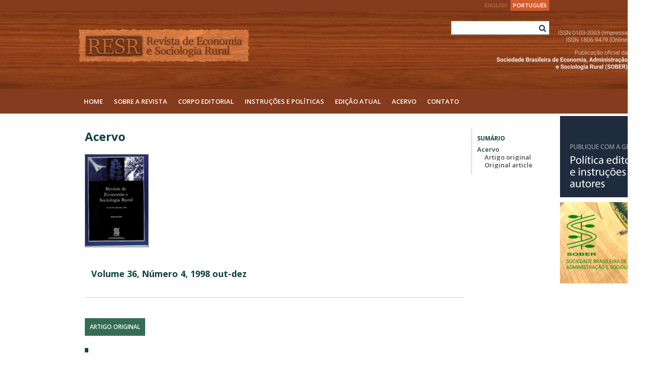

--- FILE ---
content_type: text/html
request_url: https://revistasober.org/ed/5d07f2270e8825d975f70b6c
body_size: 12671
content:

<!-- Maintenance Status for IP 18.118.25.57: Unautorized -->
<!-- green -->
<!--[if IE ]><![endif]-->
<!DOCTYPE html>
<!--[if lt IE 7 ]> <html class="no-js ie6" lang="en"> <![endif]--><!--[if IE 7 ]>	<html class="no-js ie7" lang="en"> <![endif]--><!--[if IE 8 ]>	<html class="no-js ie8" lang="en"> <![endif]--><!--[if IE 9 ]>	<html class="no-js lt-ie10" lang="en"> <![endif]--><!--[if (gte IE 9)|!(IE)]><!--> <html class="no-js" lang="en"> <!--<![endif]-->
<html xmlns="http://www.w3.org/1999/xhtml" xml:lang="pt-br" lang="pt-br">
<head>
	
	<meta http-equiv="Content-Type" content="text/html; charset=utf-8" />
	<meta http-equiv="Content-Language" content="en, pt-br" />

<!-- journal->fullname: Revista de Economia e Sociologia Rural -->
<!-- client->clientID: clt-resr -->
						<meta property="og:image" content="http://s3.amazonaws.com/host-client-assets/files/resr/logo.png">
			

	<meta property="og:title" content="Revista de Economia e Sociologia Rural - Volume 36 / Número 4">
	<meta property="og:description" content="">
	<meta property="og:url" content="http://revistasober.org/ed/5d07f2270e8825d975f70b6c">
	<meta property="og:site_name" content="Periodikos">
	<meta property="og:type" content="website">

	<meta name="language" content="en, pt-br" />
<meta name="viewport" content="width=device-width, initial-scale=1.0, maximum-scale=2.0" />
<meta name="google" content="notranslate" />
<link rel="stylesheet" type="text/css" href="https://cdnjs.cloudflare.com/ajax/libs/foundation/5.0.2/css/foundation.min.css" />
<link rel="stylesheet" type="text/css" href="/stylesheets/cubo.css" />
<link rel="stylesheet" type="text/css" href="/stylesheets/app.css?v=1769238235" />
<link rel="stylesheet" type="text/css" href="/stylesheets/scrollActions.css?v=1769238235" />
<link rel="stylesheet" type="text/css" href="/stylesheets/print.css" media="print" />
<link rel="stylesheet" type="text/css" href="/stylesheets/theme-default.css" />
<link rel="stylesheet" type="text/css" href="https://fonts.googleapis.com/css?family=Open+Sans:400,400italic,600,600italic|Lato:400,900italic,900,700,400italic,700italic,300,300italic|Noto+Serif:700" />
<link rel="stylesheet" type="text/css" href="/javascripts/slick/slick/slick.css" />
<link rel="stylesheet" type="text/css" href="/javascripts/slick/slick/slick-theme.css" />
<script type="text/javascript" src="/assets/6535272a/jquery.min.js"></script>
<script type="text/javascript" src="https://use.fontawesome.com/db230f3d34.js"></script>
<script type="text/javascript" src="https://cdnjs.cloudflare.com/ajax/libs/modernizr/2.8.3/modernizr.min.js"></script>
<title>Revista de Economia e Sociologia Rural - Volume 36 / Número 4</title>

	<link rel="icon" href="/images/favicon.ico?v=1" type="image/x-icon">
	<link rel="shortcut icon" href="/images/favicon.ico?v=1" type="image/x-icon">

			<!--[if (lt IE 9) & (!IEMobile)]><script>document.createElement('header');document.createElement('nav');document.createElement('section');document.createElement('article');document.createElement('aside');document.createElement('footer');</script><link rel="stylesheet" type="text/css" href="/stylesheets/ie.css" /><script src="//cdnjs.cloudflare.com/ajax/libs/html5shiv/3.6.2/html5shiv.js"></script><script src="//s3.amazonaws.com/nwapi/nwmatcher/nwmatcher-1.2.5-min.js"></script><script src="//html5base.googlecode.com/svn-history/r38/trunk/js/selectivizr-1.0.3b.js"></script><script src="//cdnjs.cloudflare.com/ajax/libs/respond.js/1.1.0/respond.min.js"></script><![endif]-->

		<!-- Client Layout optons -->
									<style type="text/css" media="screen"> .row{max-width:960px; } #navigation-header .search-area {position: absolute; right: 0; top: -150px; } #journal_navigation li:last-child{border:none; } #journal_navigation li:last-child a{margin-right: 0; } .preview-button{padding:0;}</style>
			
			
			
							<style>
					/* SITE :: MAIN LAYOUT
¨¨¨¨¨¨¨¨¨¨¨¨¨¨¨¨¨¨¨¨¨¨¨¨¨¨¨¨¨¨¨¨¨¨¨¨¨*/
body{
    background:#fff;
}

/* Language flags */
.top-bar-row {
    background: #853b1e;
}

.languagePicker {
    margin-top: 0;
}

.languagePicker form {
    margin: 0 0 0px 0;
}

.languagePicker a {
    cursor: inherit;
    background: #d25d2f !important;
    color: white !important;
    border: none !important;
}

.languagePicker a.disabled{
    cursor: pointer;
    color: #bf6736 !important;
    background: none !important;
}

.languagePicker a.disabled:hover{
    background: #b75b37 !important;
    color: #d89e87 !important;
}


/* Main header */
#journal-banner {
    height: 210px;
    background-color: #e8e9ee !important;
    box-shadow: 0 -50px #853b1e inset;
}

/* Logo */
#journalTitleBox {
    bottom: 105px;
    padding: 0;
    background: none;
}

/* Texts and Styles*/
.static-information p, .static-information ol li, .static-information ul li {
    font-size: 14px !important;
    color: #546472!important;
    line-height: 20px !important;
}

/* MENU :: TOP BAR
¨¨¨¨¨¨¨¨¨¨¨¨¨¨¨¨¨¨¨¨¨¨¨¨¨¨¨¨¨¨¨¨¨¨¨¨¨*/
#journal-links {
    margin-top: -84px;
    padding:0;
    background: none;
}

#journal-links.fixed {
    background: #1c2957;
}

#journal-links ul {
    height: 50px;
    padding:0;
    background:none;
}

#journal-links ul li {
    display: table-cell;
    height: auto;
    border-right: none;
    margin-right:1px;
}

#journal-links ul li a{
    margin: 0;
    padding: 5px 11px;
    height: auto;
    line-height: inherit;
    font-size: 13px;
    font-weight: 600;
    color: #fff !important;
    transition: all 0.1s ease;
    margin-top: 10px;
}

#journal-links ul li.active a, #journal-links ul li a:hover {
    border-bottom: none;
    background:#D25D2F;
}

/* Search field */
#navigation-header .search-area {
    border: none;
    box-shadow: none;
    margin-top: 11px;
}

#navigation-header .search-area i.fa.fa-search, #top-highlight .search-area i.fa.fa-search {
    background: none;
    color: #1c2957;
}

/*HOME :: ELEMENTS STYLE
¨¨¨¨¨¨¨¨¨¨¨¨¨¨¨¨¨¨¨¨¨¨¨¨¨¨¨¨¨¨¨¨¨¨¨¨¨*/
/* Cover :: Current Edition Area */
#journal-homeImage-area #journal-cover a {
    display: block;
    height: 152px;  
    width: 278px;   
}

/* Cover :: Custom Images */
*[xml\:lang = 'pt-br'] #journal-homeImage-area #journal-cover a{
    background:url(http://s3.amazonaws.com/host-client-assets/files/resr/cover-pt.png);
}

*[xml\:lang = 'en'] #journal-homeImage-area #journal-cover a{
    background:url(http://s3.amazonaws.com/host-client-assets/files/resr/cover-en.png);
}

*[xml\:lang = 'es'] #journal-homeImage-area #journal-cover a{
    background:url(http://s3.amazonaws.com/host-client-assets/files/resr/cover-es.png);
}

*[xml\:lang = 'pt-br'] .banner-en, *[xml\:lang = 'pt-br'] .banner-es{
    display:none;
}

*[xml\:lang = 'en'] .banner-pt, *[xml\:lang = 'en'] .banner-es{
    display:none;
}

*[xml\:lang = 'es'] .banner-pt, *[xml\:lang = 'es'] .banner-en{
    display:none;
}

/* Cover :: Hide original cover */
#journal-homeImage-area #journal-cover a img {
    display: none;
}

/* Cover :: Hide cover text links */
span.homeCover-title, span.homeCover-edition {
    display: none;
}

/* Featured Articles :: Box */
div#featuredArticles {
    background: #5c9dc7;
}

/* Featured Articles :: Title */
#featuredArticles h2 {
    font-family: 'Open Sans', sans-serif !important;
    font-size: 13px !important;
    text-transform: uppercase;
    font-weight: bold !important;
}

/* Featured Articles :: Article */
#featuredArticles .article-title {
    padding: 35px 5px;
}

/* Sponsor Images */
.sponsor-img {
    margin-right: 13px;
}

img.sponsor-img-sbfa {
    width: 90px;
    display: inline-block;
    margin-top: -60px;
    margin-bottom: -7px;
    background-color: white;
}

/* Home :: Base Text */
section#journal-mission-area p {
    font-size: 14px !important;
    line-height: 21px !important;
}

/* Journal Information ::  Box */
#journal-home #journal-info-area {
    margin-top: 0;
}

/* Journal Information :: Typography and Styles */
#journal-info-area section#journal-info {
    padding: 0;
    padding-top: 35px;  
    border-top: 1px solid #5464724f;
    background: none;
}

section#journal-info .static-information, section#journal-info p, section#journal-info strong{
    color: #546472;
    font-family: 'Open Sans', sans-serif !important;
    font-size:14px;
    font-weight:bold;  
}

section#journal-info strong{
    font-weight:normal;
}

/* Journal Information :: Hiding unused elements */
#journal-info-area section#journal-info hr, #journal-info-area section#journal-info section#journal-social {
    display:none;
}

/* Top Articles :: Tabs */
li.tab-title {
    border: none !important;
    padding: 0 !important;
    background: none !important;
}

li.tab-title h4 {
    margin-right: 15px;
    color:#92a6bb;
    font-weight: 600;
}

li.tab-title.active h4 {
    color: #63809e;
    text-decoration:underline;
}

/* Top Articles :: Articles Area */
.tabs-content {
    background: none;
}




/* FOOTER :: LAYOUT AND LINKS STYLE
¨¨¨¨¨¨¨¨¨¨¨¨¨¨¨¨¨¨¨¨¨¨¨¨¨¨¨¨¨¨¨¨¨¨¨¨¨*/
#site-footer.site-footer .nav-footer a, .copyright-notes {
    color: #7f7f7f;
}

#site-footer.site-footer {
    background: #333;
}

.copyright-notes {
    border-top: none;
}

.logo-site {
    box-shadow: 0 0 1px 0 #7f7f7f;
}

#navigation-header .search-area input::placeholder, #site-footer.site-footer #footerSearch input::placeholder{
  color: white !important;
}

#site-footer.site-footer #footerSearch input{
    height: 28px;
    margin-bottom: 0;
    font-size: 14px;
    font-size: 1rem;
    font-family: "Lato", sans-serif;
    color: #8E8E8E;
    line-height: 28px;
    border: none;
    box-shadow: none;
    background: white !important;
}

#site-footer.site-footer #footerSearch input {
    height: 28px !important;
    margin-bottom: 0;
    font-size: 14px !important;
    font-family: Lato,sans-serif !important;
    color: #8E8E8E;
    line-height: 28px !important;
    border: none !important;
    box-shadow: none !important;
    background: #fff!important;
    float: right !important;
    border-radius: 0 !important;
    border: 1px solid #80878E !important;
}

#site-footer.site-footer #footerSearch a {
    width: auto!important;
    margin: 0!important;
    padding-left: 0!important;
    padding-right: 0!important;
    text-align: center!important;
    padding-bottom: 7px!important;
    border-radius: 0 !important;
    display: inline-block !important;
    float: none !important;
    padding: 0 !important;
    background: none !important;
    position: absolute;
    right: 0;
    font-size: 18px;
    border: none;
}

#footerSearch i.fa.fa-search {
    width: 27px;
    height: 28px;
    top: 1px;
    right: 1px;
    line-height: 27px;
    background: white;
    color: #80878E;
    border: 1px solid #80878E !important;
    border-left:none !important;
}


/* TYPOGRAPHY 
¨¨¨¨¨¨¨¨¨¨¨¨¨¨¨¨¨¨¨¨¨¨¨¨¨¨¨¨¨¨¨¨¨¨¨¨¨*/
h1 {
    color: #0F4341 !important;
    font-weight:bold !important;
}

h2{
    color: #346D56 !important;
    font-weight:bold !important;
}

h1 {
    font-size: 24px !important;     
}

h2 {
    font-size: 18px !important;     
}

h3 {
    color: #333333 !important;
    font-size: 14px !important;
    text-transform: uppercase;
    margin-bottom: 0;
    font-weight: bold;
}

hr {
    border: solid #5464724f;
    border-width: 1px 0 0;
}

/* SITE ELEMENTS 
¨¨¨¨¨¨¨¨¨¨¨¨¨¨¨¨¨¨¨¨¨¨¨¨¨¨¨¨¨¨¨¨¨¨¨¨¨*/
/* Summary :: Summary Box */
#summary-links, #download-links, #share-links {
    background: none;
    border-left: 3px solid #e6e6e6;
    border-radius: 0;
    margin-bottom:0;
}

/* Summary :: Titles */
#summary-links h4, #share-links h4{
    font-size: 12px;
    font-weight: bold;
    color: #0F4341;
}

/* Summary :: Summary Links */
aside#summary-sidebar #ec-summary li.heading1 a {
    color: #0F4341;
    font-size:13px !important;
    font-weight:600;
}

aside#summary-sidebar #ec-summary li.heading2 a {
    color: #4F4947;
    font-size:13px !important;
    font-weight:600;
    font-style:normal;
}

/*span#sysMessage-noArchive, span#sysMessage-noEdition {
  display: none;
}*/

span.article-highlight {
    display: none;
}

/* ARTICLE LISTINGS & LADNDING PAGE
¨¨¨¨¨¨¨¨¨¨¨¨¨¨¨¨¨¨¨¨¨¨¨¨¨¨¨¨¨¨¨¨¨¨¨¨¨*/
/* Articles List :: Article Item */
.articles_view {
    border:none;
    border-left: 7px solid #0F4341;
    margin: 15px 0;
    padding: 10px 15px;
    clear: both;
}

.articles_view.top_articles {
    padding: 5px;
}

#articles_list .article {
    margin-bottom: 35px;
}

/* Articles List :: Authors */
#articles_list .authors, .items .authors {
    font-size: 14px;
    color: #4F4947;
    line-height: 18px;
    margin-bottom: 5px;
}

/* Articles List :: Types */
span.articleType, article span.article-type {
    float: left;
    margin-right: 20px !important;
    background: none;
    color: #346D56 !important;;
    text-transform: uppercase;
    border: 1px solid #346D56;
    display: inline-block;
    height: auto;
}

.articles_view.top_articles a {
    font-size: 15px;
    line-height: 20px;
}

/* Articles List :: Information */
.articles_summary_abstract_content {
    background: #E9E2D8;
    border: none;
    box-shadow: none;
    border-radius: 0;
    margin-top: 10px;
}

.articles_summary_abstract_content * {
    font-size: 13px !important;
    color: #4F4947;
    line-height: 17px !important;
}

.articles_summary_abstract_content *:last-child {
    margin-bottom: 3px;
}

#articles_list #nav1 {
    font-size: 18px !important;
    margin-top: 20px;
}

#articles_list h2 {
    font-size: 12px !important;
    font-weight: 600 !important;
    background: #346D56;
    display: inline-block;
    color: #fff !important;
    padding: 10px;
    margin: 25px 0 10px 0;
}

/* Articles :: Landing Page */
article h1#nav0 {
    font-size: 26px !important;
    font-weight: normal !important;
    margin-bottom: 5px;
}

article .authors {
    font-size: 15px !important;
    font-weight: normal !important;
    margin: 25px 0;
}

article .authors a {
    color: #4F4947 !important;
}

.static-information div,
.static-information, #journal-main-area article, 
.static-information p, #journal-main-area article p, 
.static-information li, #journal-main-area article li{
    margin-bottom: 15px !important;
    font-size: 15px !important;
    color: #546472 !important;
    line-height: 26px !important;
}

#ec-article-actions #ec-summary li, #ec-article-actions #ec-downloads li, #ec-article-actions #ec-share li{
    margin-bottom: 0 !important;
}

#journal-main-area article div{
    color: #546472 !important;
}

/* ARCHIVE
¨¨¨¨¨¨¨¨¨¨¨¨¨¨¨¨¨¨¨¨¨¨¨¨¨¨¨¨¨¨¨¨¨¨¨¨¨*/
.archive-table th {
    color: #346D56;
    font-size: 14px;
    font-weight: bold;
    border-bottom: none;
}

.archive-table td {
    background: #f2eee8;
    border: none;
}

.archive-table h2, .archive-table td.table-title{
    font-size: 14px !important;
    font-weight: 600 !important;
    color: #0F4341 !important;
    background: #E9E2D8;
}

.archive-table td a {
    padding: 13px 10px;
    color:#4F4947;
}

.archive-table tr td:nth-child(1) {
    width: 62px !important;
}

.archive-table tr td:nth-child(2) {
    width: 87px !important;
}

.archive-table td a:hover {
    background: #ece6db !important;
}

/* Show only the first news at home. Hiding the others */
.page-index section.headlineNews.box:nth-child(2),
.page-index section.headlineNews.box:nth-child(3){
    display: none;
}

h2, h3, #articles_list .title a, .journal-content h1, .articles_view span.title, .search_search span.title, .articles_search span.title, .articles_view span.title a, .search_search span.title a, .articles_search span.title a, .articles_view .search_search span.title, .search_search .search_search span.title, .articles_search .search_search span.title, .articles_view .search_search span.title a, .search_search .search_search span.title a, .articles_search .search_search span.title a, section#journal-info .static-information, section#journal-info p, section#journal-info strong, .preview-area .theme-preview .title a, .signin-area span a, .article-type {
    color: #0F4341;
}

h1, h4.active, #articles_list h2, #top-article-links li.active h4, #journal-links ul li:hover, .preview-area .theme-preview h2, .yearBlock a, .yearBlock2 a, .see_all a, #articles-form .ui-state-active a, #header-add-button a, .breadcrumbs a {
    color: #0F4341;
}

.static-information div, .static-information, #journal-main-area article, .static-information p, #journal-main-area article p, .static-information li, #journal-main-area article li{
    color: #4F4947!important;
}

article span.article-type, article span.articleArea{
    margin-bottom: 35px;
}

aside#summary-sidebar #ec-summary ul li {
    line-height: 14px;
}

@media only screen and (max-width: 1024px){
  aside#summary-sidebar #ec-summary ul li {
      line-height: 12px;
  }
}

/* MOBILE
¨¨¨¨¨¨¨¨¨¨¨¨¨¨¨¨¨¨¨¨¨¨¨¨¨¨¨¨¨¨¨¨¨¨¨¨¨*/
@media only screen and (max-width: 640px){

    #journal-banner {
        height: 100px;
    }

    #journalTitleBox {
        bottom: 13px;
    }

    #journalTitleBox img {
        background: none;
        max-height: none;
    }
  
    li.tab-title h4 {
        text-align: center;
        margin:0;
    }
  
    section#top-articles-area {
        max-width: 98%;
    }
  
    div#article-lp-actions {
        display: none;
    }
  
    #journal-main-area article div {
        margin-top: 20px !important;
    }
  
    footer#site-footer .small-6 {
        width: 100%;
    }
  
    #site-footer.site-footer #footerSearch input {
        width: 100% !important;
    }
  
    p.mobile-center {
        text-align: center;
        margin-bottom: 60px !important;
    }

    .yearBlock a span {
        background: #0F4341;
    }

    .summary_quicklinks {
        width: 100%;
        clear: both;
    }
}

.lp-action-download {
    display: none;
};
				</style>
			
			                <!-- Google tag (gtag.js) -->
          <script async src="https://www.googletagmanager.com/gtag/js?id=UA-38515298-27"></script>
          <script>
            window.dataLayer = window.dataLayer || [];
            function gtag(){dataLayer.push(arguments);}
            gtag('js', new Date());

            gtag('config', 'UA-38515298-27');
          </script>
							
		
		      		
		<!-- Browser support - Notification Bar -->
		<script>
			var $buoop = {vs:{i:8,f:-8,o:-8,s:8,c:-8},api:4,  reminder: 0, reminderClosed: 1, noclose:true,  text_pt: "<strong>Seu navegador de internet está desatualizado.</strong> <a href=' {up_but}'>Clique aqui para atualizar</a><br /> Atualize seu navegador para obter uma melhor experiência em nosso site. <br /><small>Manter seu navegador atualizado aumenta sua segurança, conforto e melhora a sua experiência e velocidade ao navegar na web</small>"};
			function $buo_f(){
			var e = document.createElement("script");
			e.src = "//browser-update.org/update.min.js";
			document.body.appendChild(e);
			};
			try {document.addEventListener("DOMContentLoaded", $buo_f,false)}
			catch(e){window.attachEvent("onload", $buo_f)}
		</script>
</head>
<body>
<div id="timeout"></div>
<div id="timeoutShadow"></div>






<div id="fb-root"></div>



					<div class="top-bar-row">
			<div class="row">
				<div class="signin-area hide-for-small-only" >
					<span class="languagePicker text"><form action="/ed/5d07f2270e8825d975f70b6c" method="post"><a href='?languageSelector=en' class=' disabled'><i class="hide-for-small-only">English</i><i class="show-for-small-only">EN</i></a> <a class=''><i class="hide-for-small-only">Português</i><i class="show-for-small-only">PT</i></a> </form></span>
				</div>
			</div>
		</div>
			
<div id="headlineNewsArea" class="row">
	
<script>
	$(document).ready(function(){
		var newsCounter = $('#headlineNewsArea').find('.headlineNews').length;
		if(newsCounter == 0){
			$('#headlineNewsArea').hide();
		}else{
			$('#headlineNewsArea').css('padding','10px 0');
		}
	});
</script>
</div>

<div id="bannersTopArea">
	
					
			
							<aside class="banners banner-location top client">				</aside>
								    <script>
					    $('body').on('click','.banner-link-top',function(){
					    	var bannerName = $(this).attr('ec-data-bannerName');
					    	console.log(bannerName);
					        ga('send', 'event', 'Banner Top', 'Click on link', bannerName);
					    });
				    </script>
				

			
					    </div>


	
<div class="show-for-print">
	<span class="print-title">Revista de Economia e Sociologia Rural</span><br />
	<span class="print-url">https://revistasober.org/ed/5d07f2270e8825d975f70b6c</span>
</div>

<div id="journal-banner" style="background:url(https://s3.amazonaws.com/host-client-assets/files/resr/banner.png) center center;">



					<div id="journalTitleBox" class="show-for-small-only">
							<img src="https://s3.amazonaws.com/host-client-assets/files/resr/logo.png?time=1769238235" alt="Revista de Economia e Sociologia Rural">
					</div>
	
	<!-- <div  class="row" >
		<div style="position:relative;">
			<span class="issn-position">
					ISSN 1806-9479 (Eletrônico)<br /> ISSN 0103-2003 (Impresso)			</span>
		</div>
	</div> -->

</div>


	<div id="journals-list" class="white-background bottom-on">
		<div class="row">
		   <div id="page-wrapper" class="medium-12 columns page-edition" style="padding:0;">
		   	
			




									<aside class="banners banner-location left client">				</aside>

				<script>
					$(window).load(function(){
						// Left banners
						if($( window ).width() > 640){
							var bannersLeftWidht = $('.banner-location.left').width()+22;
							var bannerLeftHeight = $('.banner-location.left').height()+10;
							var bannerLeftMaxHeight = $('#journals-list').height();
							$('.banner-location.left').css('left','-'+bannersLeftWidht+'px').css('max-height',bannerLeftMaxHeight+'px').fadeIn();

							if(bannerLeftMaxHeight < bannerLeftHeight){
								bannersLeftWidht = bannersLeftWidht+14;
								$('.banner-location.left').css('left','-'+bannersLeftWidht+'px').css('padding-right','24px').fadeIn();
							}
						}
					});
				</script>

								    <script>
					    $('body').on('click','.banner-link-left',function(){
					    	var bannerName = $(this).attr('ec-data-bannerName');
					    	console.log(bannerName);
					        ga('send', 'event', 'Banner Left', 'Click on link', bannerName);
					    });
				    </script>
				

			
			
			
					    			
					
							<aside class="banners banner-location right client">
							<div class='banner' >
								
						        						        	<a href="http://www.resr.periodikos.com.br/instructions" class="banner-link-right" ec-data-bannerName="banner-01-pt" target="_self">
						        
						        <img src="http://s3.amazonaws.com/host-client-assets/files/resr/banners/banner_5ced889d0e8825231fa63c0f.png"   class="banner-pt" >
						        </a>					        </div>

					    
							<div class='banner' >
								
						        						        	<a href="http://www.resr.periodikos.com.br/instructions" class="banner-link-right" ec-data-bannerName="banner-01-en" target="_self">
						        
						        <img src="http://s3.amazonaws.com/host-client-assets/files/resr/banners/banner_5ced88b10e8825401fa63c0f.png"   class="banner-en" >
						        </a>					        </div>

					    
							<div class='banner' >
								
						        						        	<a href="http://www.sober.org.br/" class="banner-link-right" ec-data-bannerName="banner-02-en" target="_blank">
						        
						        <img src="http://s3.amazonaws.com/host-client-assets/files/resr/banners/banner_67fd36e5a9539529246b8f73.png"   class="banner-en" >
						        </a>					        </div>

					    
							<div class='banner' >
								
						        						        	<a href="http://www.sober.org.br/" class="banner-link-right" ec-data-bannerName="banner-02-pt" target="_blank">
						        
						        <img src="http://s3.amazonaws.com/host-client-assets/files/resr/banners/banner_67fd3703a9539528d066a7b8.png"   class="banner-pt" >
						        </a>					        </div>

					    				</aside>

				<script>
					$(window).load(function(){
						// Right banners
						if($( window ).width() > 640){
							var bannersRightWidht = $('.banner-location.right').width()+22;
							var bannerRightHeight = $('.banner-location.right').height();
							var bannerRightMaxHeight = $('#journals-list').height();

							$('.banner-location.right').css('right','-'+bannersRightWidht+'px').css('max-height',bannerRightMaxHeight+'px').fadeIn();
							if(bannerRightMaxHeight < bannerRightHeight){
								bannersRightWidht = bannersRightWidht+14;
								$('.banner-location.right').css('right','-'+bannersRightWidht+'px').css('padding-right','24px').fadeIn();
							}
						}
					});
				</script>
								    <script>
					    $('body').on('click','.banner-link-right',function(){
					    	var bannerName = $(this).attr('ec-data-bannerName');
					    	console.log(bannerName);
					        ga('send', 'event', 'Banner Right', 'Click on link', bannerName);
					    });
				    </script>
				
			
			
					    
									<div class="show-for-small"><br /><br /><br /></div>
					<header id="navigation-header">
												<div class="ec-edit-in-place hide-for-small-only" id="journalTitleBox">
															<img src="https://s3.amazonaws.com/host-client-assets/files/resr/logo.png?time=1769238235" alt="logo">
							
						</div>
						
						<nav id="journal-links" class="journal-navigation hide-for-small-only" >
							
							<ul class="nav-bar" id="journal_navigation">
<li><a href="/">Home</a></li>
<li><a href="/about">Sobre a Revista</a></li>
<li><a href="/board">Corpo Editorial</a></li>
<li><a href="/instructions">Instruções e Políticas</a></li>
<li><a href="/current">Edição Atual</a></li>
<li><a href="/archive">Acervo</a></li>
<li><a href="/contact">Contato</a></li>
</ul>							<form id="searchForm" action="/search?q=&amp;page=&amp;ed=&amp;year=&amp;type=&amp;area=" method="get">
<input type="hidden" value="" name="q" />
<input type="hidden" value="" name="page" />
<input type="hidden" value="" name="ed" />
<input type="hidden" value="" name="year" />
<input type="hidden" value="" name="type" />
<input type="hidden" value="" name="area" />        <!--             <div class="columns journal-selection" style="padding:0; display:none;">
                        <select name="journalID" id="Articles_journalID" style="float:left;">
                            <option value='resr' selected='selected'></option>
                        </select>
                                            </div> -->
                    <div class="search-area">
                        <div class="columns search-field" style="padding:0;">
                        <a id="btnSearch" class="btnHeaderSearch"><i class="fa fa-search"></i></a><input placeholder="Buscar" type="text" value="" name="q" id="q" />                        </div>
                        </form>                    </div> 						</nav>
					</header>
																			<div class="medium-10 columns" id="journal-main-area">

										<section id="articles_list">
						
                 
    <h1 style='margin:0;'>Acervo</h1>
<script>
    if($( window ).width() > 640){
        $('body').on('click','.coverPreview', function(){
            var journalName = "resr"
            var volume = $(this).attr('ec-data-vol');
            var issue = $(this).attr('ec-data-issue');
            var year = $(this).attr('ec-data-year');
            var coverPath = $(this).attr('ec-data-previewImg');
            var description = $(this).attr('ec-data-description');
            showCover(journalName, volume, issue, year, coverPath, description);
        });
    }
</script>


     <div class="summary-cover">
        <div class="medium-2 colums">
                        <img src="https://s3.amazonaws.com/host-client-assets/files/resr/covers/summary_5d07f2270e8825d975f70b6c.jpg" class="coverPreview" ec-data-previewImg="https://s3.amazonaws.com/host-client-assets/files/resr/covers/display_5d07f2270e8825d975f70b6c.jpg" ec-data-vol="36" ec-data-issue="4" ec-data-year="1998" ec-data-description="">
        </div>

                    <div class="medium-10 columns summary-cover-description">
                <br />
                <h1 class="hide-for-small summary-ignore">
                    Volume 36, Número 4, 1998 out-dez                </h1>

                <h1 class="show-for-small summary-ignore">
                    36(4), 1998 out-dez                </h1>
                <div class="cover-description-area">
                                    </div>
            </div>
            </div>
    <hr />




<!-- TIPOS array(2) {
  [0]=>
  string(15) "Artigo original"
  [1]=>
  string(16) "Original article"
}
 --><h2 id='Artigo_original' data-ec-summary='Artigo original'>Artigo original</h2>                                                <div class="article">
                            <div class="articles_view">
                                












                                                                                                                                <span class='articleInfo'><span class='article-general-info'>vol.36 n4, 9-38, 1998, Data de publicação 14 de  Outubro de 2019</span>                                <span class="title"><a  href="/article/5da3d0670e8825dc59ba68e1">CORPORATISMO E NOVAS FORMAS DE REPRESENTAÇÃO DE INTERESSES NA AGRICULTURA: UMA ABORDAGEM TEÓRICA
</a></span>
                                <span class='authors'>Antonio César Ortega</span>                                <span class='list_keywords'></span>
                                <span class='articleType' style='margin-right:5px;'>Artigo original</span>
                                <div class="summary_quicklinks">
                                    <a href="/article/5da3d0670e8825dc59ba68e1/pdf/resr-36-4-9.pdf" target="_blank" class="articles_summary_pdf_link" onClick="downloadClick();"><i class="fa fa-file-pdf-o" aria-hidden="true"></i> PDF</a>
                                    
                                    
                                                                            <span class="articles_summary_abstract_link" ec-data-id="5da3d0670e8825dc59ba68e1" ec-data-field="abstract" ec-data-listlang="original"><i class="fa fa-file-text-o" aria-hidden="true"></i> Resumo</span>
                                        <div class="articles_summary_abstract_content" id="abstract_5da3d0670e8825dc59ba68e1">
                                            <img class="abstract-load-img" src="/images/show_more.gif" />
                                        </div>
                                                                     </div>
                            </div>
                        </div>

                                                                    <div class="article">
                            <div class="articles_view">
                                












                                                                                                                                <span class='articleInfo'><span class='article-general-info'>vol.36 n4, 39-70, 1998, Data de publicação 14 de  Outubro de 2019</span>                                <span class="title"><a  href="/article/5da3d0d10e8825d259ba68e1">A DINÂMICA DO PROGRESSO TÉCNICO NA AGRICULTURA MINEIRA: RESULTADOS E&nbsp;CONTRADIÇOES DA POLITICA DE MODERNIZAÇAO DA DÉCADA .DE SETENTA
</a></span>
                                <span class='authors'>Leandro Frederico FerrazMeyer, José Maria Alves da Silva</span>                                <span class='list_keywords'></span>
                                <span class='articleType' style='margin-right:5px;'>Artigo original</span>
                                <div class="summary_quicklinks">
                                    <a href="/article/5da3d0d10e8825d259ba68e1/pdf/resr-36-4-39.pdf" target="_blank" class="articles_summary_pdf_link" onClick="downloadClick();"><i class="fa fa-file-pdf-o" aria-hidden="true"></i> PDF</a>
                                    
                                    
                                                                            <span class="articles_summary_abstract_link" ec-data-id="5da3d0d10e8825d259ba68e1" ec-data-field="abstract" ec-data-listlang="original"><i class="fa fa-file-text-o" aria-hidden="true"></i> Resumo</span>
                                        <div class="articles_summary_abstract_content" id="abstract_5da3d0d10e8825d259ba68e1">
                                            <img class="abstract-load-img" src="/images/show_more.gif" />
                                        </div>
                                                                     </div>
                            </div>
                        </div>

                                                                    <div class="article">
                            <div class="articles_view">
                                












                                                                                                                                <span class='articleInfo'><span class='article-general-info'>vol.36 n4, 71-94, 1998, Data de publicação 14 de  Outubro de 2019</span>                                <span class="title"><a  href="/article/5da3d1290e88254d5cba68e1">ADOÇÃO DE TECNOLOGIAS SUSTENTÁVEIS NO PARANÁ&nbsp;
</a></span>
                                <span class='authors'>Michael Burton; Dan Rigby; Trevor Young; Hildo M. de Souza Filho</span>                                <span class='list_keywords'></span>
                                <span class='articleType' style='margin-right:5px;'>Artigo original</span>
                                <div class="summary_quicklinks">
                                    <a href="/article/5da3d1290e88254d5cba68e1/pdf/resr-36-4-71.pdf" target="_blank" class="articles_summary_pdf_link" onClick="downloadClick();"><i class="fa fa-file-pdf-o" aria-hidden="true"></i> PDF</a>
                                    
                                    
                                                                            <span class="articles_summary_abstract_link" ec-data-id="5da3d1290e88254d5cba68e1" ec-data-field="abstract" ec-data-listlang="original"><i class="fa fa-file-text-o" aria-hidden="true"></i> Resumo</span>
                                        <div class="articles_summary_abstract_content" id="abstract_5da3d1290e88254d5cba68e1">
                                            <img class="abstract-load-img" src="/images/show_more.gif" />
                                        </div>
                                                                     </div>
                            </div>
                        </div>

                                                                    <div class="article">
                            <div class="articles_view">
                                












                                                                                                                                <span class='articleInfo'><span class='article-general-info'>vol.36 n4, 95-112, 1998, Data de publicação 14 de  Outubro de 2019</span>                                <span class="title"><a  href="/article/5da3d17b0e8825415cba68e1">DINÂMICA CONCORRENCIAL DA CADEIA DE PRODUÇÃO AGROINDUSTRIAL DO CHOCOLATE COBERTURA&nbsp;
</a></span>
                                <span class='authors'>Shuji Nagai, Renato Luiz Sproesser, Mario Otávio Batalha</span>                                <span class='list_keywords'></span>
                                <span class='articleType' style='margin-right:5px;'>Artigo original</span>
                                <div class="summary_quicklinks">
                                    <a href="/article/5da3d17b0e8825415cba68e1/pdf/resr-36-4-95.pdf" target="_blank" class="articles_summary_pdf_link" onClick="downloadClick();"><i class="fa fa-file-pdf-o" aria-hidden="true"></i> PDF</a>
                                    
                                    
                                                                            <span class="articles_summary_abstract_link" ec-data-id="5da3d17b0e8825415cba68e1" ec-data-field="abstract" ec-data-listlang="original"><i class="fa fa-file-text-o" aria-hidden="true"></i> Resumo</span>
                                        <div class="articles_summary_abstract_content" id="abstract_5da3d17b0e8825415cba68e1">
                                            <img class="abstract-load-img" src="/images/show_more.gif" />
                                        </div>
                                                                     </div>
                            </div>
                        </div>

                                                                    <div class="article">
                            <div class="articles_view">
                                












                                                                                                                                <span class='articleInfo'><span class='article-general-info'>vol.36 n4, 113-164, 1998, Data de publicação 14 de  Outubro de 2019</span>                                <span class="title"><a  href="/article/5da3d1f20e88251b5dba68e1">ANÁLISE DA EFICÁCIA DA POLÍTICA DE PREÇOS PARA ARROZ E MILHO POR MEIO DE UM MODELO ECONÔMICO DE EXPECTATIVAS RACIONAIS&nbsp;
</a></span>
                                <span class='authors'>Geraldo Sant'Ana de Camargo Barros, Vania Di Addario Guimarães</span>                                <span class='list_keywords'></span>
                                <span class='articleType' style='margin-right:5px;'>Artigo original</span>
                                <div class="summary_quicklinks">
                                    <a href="/article/5da3d1f20e88251b5dba68e1/pdf/resr-36-4-113.pdf" target="_blank" class="articles_summary_pdf_link" onClick="downloadClick();"><i class="fa fa-file-pdf-o" aria-hidden="true"></i> PDF</a>
                                    
                                    
                                                                            <span class="articles_summary_abstract_link" ec-data-id="5da3d1f20e88251b5dba68e1" ec-data-field="abstract" ec-data-listlang="original"><i class="fa fa-file-text-o" aria-hidden="true"></i> Resumo</span>
                                        <div class="articles_summary_abstract_content" id="abstract_5da3d1f20e88251b5dba68e1">
                                            <img class="abstract-load-img" src="/images/show_more.gif" />
                                        </div>
                                                                     </div>
                            </div>
                        </div>

                    <h2 id='Original_article' data-ec-summary='Original article'>Original article</h2>                                                <div class="article">
                            <div class="articles_view">
                                












                                                                                                                                <span class='articleInfo'><span class='article-general-info'>vol.36 n4, 141-168, 1998, Data de publicação 14 de  Outubro de 2019</span>                                <span class="title"><a  href="/article/5da3d24f0e88254b5eba68e1">CORPORATISM AND NEW FORMS FOR REPRESENTING AGRICULTURE INTERESTS: A THEORETICAL APPROACH
</a></span>
                                <span class='authors'>Antonio Cesar Ortega</span>                                <span class='list_keywords'></span>
                                <span class='articleType' style='margin-right:5px;'>Original article</span>
                                <div class="summary_quicklinks">
                                    <a href="/article/5da3d24f0e88254b5eba68e1/pdf/resr-36-4-141.pdf" target="_blank" class="articles_summary_pdf_link" onClick="downloadClick();"><i class="fa fa-file-pdf-o" aria-hidden="true"></i> PDF</a>
                                    
                                    
                                                                            <span class="articles_summary_abstract_link" ec-data-id="5da3d24f0e88254b5eba68e1" ec-data-field="abstract" ec-data-listlang="original"><i class="fa fa-file-text-o" aria-hidden="true"></i> Resumo</span>
                                        <div class="articles_summary_abstract_content" id="abstract_5da3d24f0e88254b5eba68e1">
                                            <img class="abstract-load-img" src="/images/show_more.gif" />
                                        </div>
                                                                     </div>
                            </div>
                        </div>

                                                                    <div class="article">
                            <div class="articles_view">
                                












                                                                                                                                <span class='articleInfo'><span class='article-general-info'>vol.36 n4, 169-198, 1998, Data de publicação 14 de  Outubro de 2019</span>                                <span class="title"><a  href="/article/5da3d2dc0e8825265dba68e5">THE DYNAMICS OF TECHNICAL PROGRESS IN THE AGRICULTURAL SECTOR OF THE BRAZILIAN STATE OF MINAS GERAIS: RESULTS AND CONTRADICTIONS OF THE MODERNIZATION POLICY FROM 1970 TO 1985*
</a></span>
                                <span class='authors'>Leandro Frederico Ferraz Meyer, Jose Maria Alves da Silva </span>                                <span class='list_keywords'></span>
                                <span class='articleType' style='margin-right:5px;'>Original article</span>
                                <div class="summary_quicklinks">
                                    <a href="/article/5da3d2dc0e8825265dba68e5/pdf/resr-36-4-169.pdf" target="_blank" class="articles_summary_pdf_link" onClick="downloadClick();"><i class="fa fa-file-pdf-o" aria-hidden="true"></i> PDF</a>
                                    
                                    
                                                                            <span class="articles_summary_abstract_link" ec-data-id="5da3d2dc0e8825265dba68e5" ec-data-field="abstract" ec-data-listlang="original"><i class="fa fa-file-text-o" aria-hidden="true"></i> Resumo</span>
                                        <div class="articles_summary_abstract_content" id="abstract_5da3d2dc0e8825265dba68e5">
                                            <img class="abstract-load-img" src="/images/show_more.gif" />
                                        </div>
                                                                     </div>
                            </div>
                        </div>

                                                                    <div class="article">
                            <div class="articles_view">
                                












                                                                                                                                <span class='articleInfo'><span class='article-general-info'>vol.36 n4, 199-222, 1998, Data de publicação 14 de  Outubro de 2019</span>                                <span class="title"><a  href="/article/5da3d33c0e8825bc64ba68e3">THE ADOPTION OF SUSTAINABLE AGRICULTURAL TECHNOLOGIES IN PARANA, BRAZIL
</a></span>
                                <span class='authors'>Michael Burton, Dan Rigby, Trevor Young, Hilda M. de Souza Filho </span>                                <span class='list_keywords'></span>
                                <span class='articleType' style='margin-right:5px;'>Original article</span>
                                <div class="summary_quicklinks">
                                    <a href="/article/5da3d33c0e8825bc64ba68e3/pdf/resr-36-4-199.pdf" target="_blank" class="articles_summary_pdf_link" onClick="downloadClick();"><i class="fa fa-file-pdf-o" aria-hidden="true"></i> PDF</a>
                                    
                                    
                                                                            <span class="articles_summary_abstract_link" ec-data-id="5da3d33c0e8825bc64ba68e3" ec-data-field="abstract" ec-data-listlang="original"><i class="fa fa-file-text-o" aria-hidden="true"></i> Resumo</span>
                                        <div class="articles_summary_abstract_content" id="abstract_5da3d33c0e8825bc64ba68e3">
                                            <img class="abstract-load-img" src="/images/show_more.gif" />
                                        </div>
                                                                     </div>
                            </div>
                        </div>

                                                                    <div class="article">
                            <div class="articles_view">
                                












                                                                                                                                <span class='articleInfo'><span class='article-general-info'>vol.36 n4, 223-240, 1998, Data de publicação 14 de  Outubro de 2019</span>                                <span class="title"><a  href="/article/5da3d39d0e8825bc64ba68e5">DYNAMICS OF COMPETITION IN THE CHOCOLATE COATING AGROINDUSTRY PRODUCTION CHAIN&nbsp;
</a></span>
                                <span class='authors'>Shuji Nagai, Renato Luiz Sproesser, Mario Otávio Batalha</span>                                <span class='list_keywords'></span>
                                <span class='articleType' style='margin-right:5px;'>Original article</span>
                                <div class="summary_quicklinks">
                                    <a href="/article/5da3d39d0e8825bc64ba68e5/pdf/resr-36-4-223.pdf" target="_blank" class="articles_summary_pdf_link" onClick="downloadClick();"><i class="fa fa-file-pdf-o" aria-hidden="true"></i> PDF</a>
                                    
                                    
                                                                            <span class="articles_summary_abstract_link" ec-data-id="5da3d39d0e8825bc64ba68e5" ec-data-field="abstract" ec-data-listlang="original"><i class="fa fa-file-text-o" aria-hidden="true"></i> Resumo</span>
                                        <div class="articles_summary_abstract_content" id="abstract_5da3d39d0e8825bc64ba68e5">
                                            <img class="abstract-load-img" src="/images/show_more.gif" />
                                        </div>
                                                                     </div>
                            </div>
                        </div>

                                                                    <div class="article">
                            <div class="articles_view">
                                












                                                                                                                                <span class='articleInfo'><span class='article-general-info'>vol.36 n4, 241-260, 1998, Data de publicação 14 de  Outubro de 2019</span>                                <span class="title"><a  href="/article/5da3d40a0e88259e67ba68e1">PRICE POLICY EFFICIENCY FOR RICE AND CORN WITHIN A RATIONAL EXPECTATION ECONOMIC MODEL
</a></span>
                                <span class='authors'>Geraldo Sant'Ana de Camargo Barros, Vania Di Addario Guimarães</span>                                <span class='list_keywords'></span>
                                <span class='articleType' style='margin-right:5px;'>Original article</span>
                                <div class="summary_quicklinks">
                                    <a href="/article/5da3d40a0e88259e67ba68e1/pdf/resr-36-4-241.pdf" target="_blank" class="articles_summary_pdf_link" onClick="downloadClick();"><i class="fa fa-file-pdf-o" aria-hidden="true"></i> PDF</a>
                                    
                                    
                                                                            <span class="articles_summary_abstract_link" ec-data-id="5da3d40a0e88259e67ba68e1" ec-data-field="abstract" ec-data-listlang="original"><i class="fa fa-file-text-o" aria-hidden="true"></i> Resumo</span>
                                        <div class="articles_summary_abstract_content" id="abstract_5da3d40a0e88259e67ba68e1">
                                            <img class="abstract-load-img" src="/images/show_more.gif" />
                                        </div>
                                                                     </div>
                            </div>
                        </div>

                    
    <script>
<!-- TODO: Mudar para GA4 dataLayer.push() -->
    function downloadClick(){
        dataLayer.push({'event':'PDF'});
    }
    </script>

					</section>
				</div>

								<aside class="medium-2 columns" id="summary-sidebar"   style="max-width:960px !important;"  data-magellan-expedition="fixed">
					<div id="ec-summary" style="max-width: 160px;" class="right ">
						<div id="summary-links">
							<h4>Sumário</h4>
							<ul></ul>
						</div>
					</div>
				</aside>
							</div>
		</div>
		
	</div>
		<div id="bannersBottomArea">
			
					
			
			
							<aside class="banners banner-location bottom client">				</aside>
								    <script>
					    $('body').on('click','.banner-link-bottom',function(){
					    	var bannerName = $(this).attr('ec-data-bannerName');
					    	console.log(bannerName);
					        ga('send', 'event', 'Banner Bottom', 'Click on link', bannerName);
					    });
				    </script>
				
					    		</div>
	<script>
		$(document).ready(function($){
			// console log
			var isGuest = "false";
			var isOwner = "false";
			var jName = "Revista de Economia e Sociologia Rural";
			var userName = "";
			journalConsoleLog(isGuest, isOwner, jName, userName);
		});
	</script>
	<script>
$(window).load(function() {
	drawSummary();
});
</script>


<footer id="site-footer" class="site-footer">
	<div class="row" style="position:relative;">
		<div class="row">
			<div class="medium-6 small-12 columns">
				<nav class="nav-footer">
					
					<ul class="nav-bar" id="journal_navigation">
<li class="home-footer-link"><a href="/">Home</a></li>
<li class="about-footer-link"><a href="/about">Sobre a Revista</a></li>
<li class="board-footer-link"><a href="/board">Corpo Editorial</a></li>
<li class="instructions-footer-link"><a href="/instructions">Instruções e Políticas</a></li>
<li class="current-footer-link"><a href="/current">Edição Atual</a></li>
<li class="archive-footer-link"><a href="/archive">Acervo</a></li>
<li class="contact-footer-link"><a href="/contact">Contato</a></li>
<li class="browse-footer-link"><a href="/journal/resr/browse">Navegar por data</a></li>
</ul>				</nav>
			</div>

			<div class="medium-3 columns footer-search-area">
				<form id="footerSearch" action="/search?q=&amp;page=&amp;ed=&amp;year=&amp;type=&amp;area=" method="get">
<input type="hidden" value="" name="q" />
<input type="hidden" value="" name="page" />
<input type="hidden" value="" name="ed" />
<input type="hidden" value="" name="year" />
<input type="hidden" value="" name="type" />
<input type="hidden" value="" name="area" />                    <input type="hidden" value=resr name="journalID">
                    <div class="columns search-field" style="padding:0;">
                    <a id="btnSearchMobile" class="btnHeaderSearch" style="margin-top:10px; border-radius: 0 5px 5px 0; display: block; background: white; float: right; margin-right: 10px; padding: 9px 10px 8px 10px;"><i class="fa fa-search"></i></a><input style="font-size:14px; height: 32px; margin-top:10px; border-radius: 5px 0 0 5px; float: left; width: 196px; margin-left: 10px; padding:5px !important; line-height: 16px;" placeholder="Buscar" type="text" value="" name="q" id="q" />                    </div>
                </form>                <hr style="color:#ccc; background:#ccc; border-color:#ccc;"/>

                <script>
                    $("#btnSearchMobile").click(function(){
                        $('#footerSearch').submit();
                    });
                </script>
                				<br /><br />
				    <section id="journal-social">
					<a title="Facebook" href="http://www.facebook.com/revistaSOBER/" target="_blank"><i class="fa fa-facebook"></i></a>
		
		
		
		
		
			</section>
    			</div>
		</div>
	</div>
</footer>

<div class="copyright-notes">
	<div class="row footer-information">

		<div class="smallprints">
			<div style="float:right;">
				1806-9479 (Eletrônico) 0103-2003 (Impresso)			</div>
			<strong>resr</strong> <span class="copyright-text">©2026 Todos os direitos reservados.</span>
		</div>
	</div>
</div>

	
			
			<div id="footer-logo" class="logo-site">
				<a href="http://www.periodikos.com.br" target="_blank"><img src="/images/periodikos-footer.png" alt="logo"></a>
			</div>

		


	






<div id="mobile-top-bar" class="show-top">
<h1 id="mobile-top-JournalName">resr</h1>
</div>

<div id="mobile-menu-area">
	<nav class="ecMobile_actions">
				<button id="mobile-menu-button" class="show-top"><i class="fa fa-bars"></i> </button>



											<form id="testeFORM" action="/search?q=&amp;page=&amp;ed=&amp;year=&amp;type=&amp;area=" method="get">
<input type="hidden" value="" name="q" />
<input type="hidden" value="" name="page" />
<input type="hidden" value="" name="ed" />
<input type="hidden" value="" name="year" />
<input type="hidden" value="" name="type" />
<input type="hidden" value="" name="area" />                    <input type="hidden" value=resr name="journalID">
                    <div class="columns search-field" style="padding:0;">
                    <a id="btnSearchMobile" class="btnHeaderSearch" style="margin-top:10px; border-radius: 0 5px 5px 0; display: block; background: white; float: right; margin-right: 10px; padding: 9px 10px 8px 10px;"><i class="fa fa-search"></i></a><input style="font-size:14px; height: 32px; margin-top:10px; border-radius: 5px 0 0 5px; float: left; width: 196px; margin-left: 10px; padding:5px !important; line-height: 16px;" placeholder="Buscar" type="text" value="" name="q" id="q" />                    </div>
                </form>                <hr style="color:#ccc; background:#ccc; border-color:#ccc;"/>

                <script>
                    $("#btnSearchMobile").click(function(){
                        $('#testeFORM').submit();
                    });
                </script>
                									<span class="languagePicker"><form action="/ed/5d07f2270e8825d975f70b6c" method="post"><a href='?languageSelector=en' class=' disabled'><i class="hide-for-small-only">English</i><i class="show-for-small-only">EN</i></a> <a class=''><i class="hide-for-small-only">Português</i><i class="show-for-small-only">PT</i></a> </form></span>
					<hr>
				
				<nav id="journal-links-mobile" class="medium-12 columns journal-navigation">
					
					<ul class="nav-bar" id="journal_navigation">
<li><a href="/">Home</a></li>
<li><a href="/about">Sobre a Revista</a></li>
<li><a href="/board">Corpo Editorial</a></li>
<li><a href="/instructions">Instruções e Políticas</a></li>
<li><a href="/current">Edição Atual</a></li>
<li><a href="/archive">Acervo</a></li>
<li><a href="/contact">Contato</a></li>
</ul>				</nav>
						</nav>
</div>

<div id="mobile-bottom-bar" class="show-bottom">
	<nav>
			<button id="mobile-share-button" data-target="#mobile-share-area" class=" small-6 columns"><i class="fa fa-share-alt small-3"></i></button>
		<button id="mobile-page-button" data-target="#mobile-page-area"class=" small-6 columns"><i class="fa fa-list"></i></button>


		</nav>
</div>

	<div id="mobile-share-area">
		<div class="area-label"><span>Share this page</span></div>
		<nav class="ecMobile_actions">
			<ul>
                <li><a href="https://plus.google.com/share?url=http://revistasober.org/ed/5d07f2270e8825d975f70b6c" target="_blank" title="Share on Google+"><img src="/images/social_icons/icon.gplus.16.png" width="16" height="16" alt="Google+"> Google+</a></li>
                <li><a href="http://www.facebook.com/share.php?u=http://revistasober.org/ed/5d07f2270e8825d975f70b6c&amp;t=Revista de Economia e Sociologia Rural - Volume 36 / Número 4" target="_blank" title="Share on Facebook"><img src="/images/social_icons/icon.fb.16.png" width="16" height="16" alt="Facebook"> Facebook</a></li>
                <li><a href="http://twitter.com/intent/tweet?text=Revista de Economia e Sociologia Rural - Volume 36 / Número 4+&amp;url=http://revistasober.org/ed/5d07f2270e8825d975f70b6c" target="_blank" title="Share on Twitter" id="twitter-share-link"><img src="/images/social_icons/icon.twtr.16.png" width="16" height="16" alt="Twitter"> Twitter</a></li>
                <li><a target="blank" href="mailto:?body=http://revistasober.org/ed/5d07f2270e8825d975f70b6c" title="Email this page"><img src="/images/social_icons//icon.email.16.png" width="16" height="16" alt="Email"> Email</a></li>
			</ul>
		</nav>
	</div>

<div id="mobile-page-area">
	<div class="area-label"><span>Page Sections</span></div>
	<nav class="ecMobile_actions">
		<ul></ul>
	</nav>
</div>
<button id="bigScreen-go-top"><i class="fa fa-chevron-circle-up hide-for-small"></i> <i class="fa fa-chevron-up show-for-small"></i></button>
<div class="joyride-modal-bg-custom"></div>
<div id="journalID-helper" style="display:none;"></div>

<script type="text/javascript" src="https://cdnjs.cloudflare.com/ajax/libs/foundation/5.0.2/js/foundation.min.js" ></script>


<!--<script type="text/javascript" src="/bower_components/foundation/js/foundation/foundation.joyride.js" ></script>-->
<script type="text/javascript" src="/javascripts/site.js?v=1769238235" ></script>
<!--[if (lt IE 9) & (!IEMobile)]><script type="text/javascript" src="/javascripts/rem.min.js"></script><![endif]-->
<script type="text/javascript" src="/javascripts/scrollActions.js?v=1769238235" ></script>

<script type="text/javascript" src="/javascripts/slick/slick/slick.min.js" ></script>


<script>
	//setting baseURL var to be used at site.js
	var yiiBaseURL ="";
	var userID = "host.resr@periodikos.com.br";
	var clientMongoID = "";
	var userPreview = "";
	var userJournal = "";
	var currentLanguage = "pt";
	var hasDomain = "1";
	setPHPVars(yiiBaseURL, userID, clientMongoID, userPreview, userJournal, currentLanguage, hasDomain);

	$('body').on('click', '.delete-article', function(event){
		var alertTitle = "Deseja remover?";
	    var alertYes = "Sim";
	    var alertNo = "Não";
	    var alertDeleted = "Deletado!";
	    var alertDeletedMsg = "Removido com sucesso.";
	    var clickedElementHref = $(this).attr('href');
	    $('#site-footer').hide();
	    event.preventDefault();

	    swal({
	  		title: alertTitle,
			// text: alertText,
			type: "warning",
			showCancelButton: true,
			confirmButtonColor: "#DD6B55",
			confirmButtonText: alertYes,
			cancelButtonText: alertNo,
			closeOnConfirm: false,
			closeOnCancel: true,
			showLoaderOnConfirm: true
	  	}, function(isConfirm){
	  		if (isConfirm) {
	  			swal(alertDeleted, alertDeletedMsg, "success");
	  			setTimeout(function(){
					window.location.href = clickedElementHref;
	  			}, 1000);

	  		} else {
	  			$('#site-footer').show();
	  			event.preventDefault();
	  		}
	  	});
	});

	// Idea ---- use LOCAL STORAGE to from time to time SYNC multiple opened windows.
	var isUserGuest = "1";
	$(window).load(function(){
		localStorage.wID = "";
		window.windowID = Date.now().toString();
		localStorage.wID = window.windowID;

		if(($(window).width()) > 640 && ("1" == 0)){
			$('body').on('click','#refresh-timeout', function(){
				refreshTimeout("-1769238235");
				$("#timeout").html(textSession + localStorage.newTime + textMinutes).css({'background':'white', 'color':'black'});
				localStorage.adminTimeout = 1800;
				date.setSeconds(localStorage.adminTimeout); // specify value for SECONDS here
				localStorage.newTime = date.toISOString().substr(14, 5);
			});

			if(isUserGuest != 1){
				window.timeout = "";
			 	var timeoutOrange = window.timeout/2;
				var timeoutRed = window.timeout/3;
				localStorage.adminTimeout = window.timeout;

				if(window.currentLanguage == "pt"){
					var textSession = "Tempo restante da sua sessão: <strong>";
					var textMinutes = " minutos</strong>";
					var textClosedSession = "<strong>Sessão Finalizada - Para continuar, realize um novo login</strong>";
					var textRefreshSession = ' (Clique <strong id="refresh-timeout">aqui</strong> para atualizar)';

				}else{
					var textSession = "Remaining time in current session: <strong>";
					var textMinutes = " minutes</strong>";
					var textClosedSession = "<strong>Session Closed - Need to login again</strong>";
					var textRefreshSession = ' (Click <strong id="refresh-timeout">here</strong> to refresh)';
				}

				setInterval(function(){
					var date = new Date(null);
					date.setSeconds(localStorage.adminTimeout); // specify value for SECONDS here
					localStorage.newTime = date.toISOString().substr(14, 5);

	    			if(localStorage.adminTimeout <= 0){
						$("#timeout").html(textClosedSession).css('background','red');

					}else if(localStorage.adminTimeout > timeoutOrange){
						$("#timeout").html(textSession + localStorage.newTime + textMinutes).css({'background':'white', 'color':'#666'});

					}else if(localStorage.adminTimeout <= timeoutOrange && localStorage.adminTimeout > timeoutRed){
						$("#timeout").html(textSession + localStorage.newTime + textMinutes).css({'background':'orange', 'color':'white'});

					}else if(localStorage.adminTimeout <= timeoutRed){
						$("#timeout").html(textSession + localStorage.newTime + textMinutes + textRefreshSession).css({'background':'red','color':'white'});

					}else{
						$("#timeout").html(textSession + localStorage.newTime + textMinutes);
					}

					if(localStorage.wID == ""){
						localStorage.wID = window.windowID;
					}

					if(localStorage.wID == window.windowID){
						localStorage.adminTimeout = localStorage.adminTimeout-1;
						window.timeout = window.timeout-1;
					}else{
						// console.log('false');
					}

			    }, 1000);
			}
		}

		window.onbeforeunload = function(){
		   localStorage.wID = "";
		}


		if(("1" == 1)){
			if($('.ecMobile_actions ul').is(':empty')){
				$('#mobile-page-button').hide();
				$('#mobile-share-button').css('width','100%');
			}
		}

		// if($('#ec-summary ul').is(':empty')){
		// 	console.log("Empty!");
		// 	$('#ec-article-actions').style('display', 'none','important');
		// 	$('#shadow-article-actions').style('display', 'none','important');
		// }
	})

	$(document).ready(function(){
		$('.periodikos-slide').slick({
			slide: 'div',
			arrows: true,
			autoplay:true,
			autoplaySpeed:5000,
			speed: 1500
		});
	});
</script>

</body>
</html>



--- FILE ---
content_type: text/css
request_url: https://revistasober.org/stylesheets/theme-default.css
body_size: 735
content:
/*Chromatic Themes: Default; */
h1 {
  color: #46B6D1 !important; }

h1,
h4.active,
#articles_list h2,
#top-article-links li.active h4,
#journal-links ul li:hover,
.preview-area .theme-preview h2,
.yearBlock a,
.yearBlock2 a,
.see_all a,
#articles-form .ui-state-active a,
#header-add-button a,
.breadcrumbs a {
  color: #46B6D1; }

h2,
h3,
#articles_list .title a,
.journal-content h1,
.articles_view span.title,
.search_search span.title,
.articles_search span.title,
.articles_view span.title a,
.search_search span.title a,
.articles_search span.title a,
.articles_view .search_search span.title,
.search_search .search_search span.title,
.articles_search .search_search span.title,
.articles_view .search_search span.title a,
.search_search .search_search span.title a,
.articles_search .search_search span.title a,
section#journal-info .static-information,
section#journal-info p,
section#journal-info strong,
.preview-area .theme-preview .title a,
.signin-area span a,
.article-type {
  color: #618DA3; }

.button,
.yearBlock h2,
.yearBlock2 h2,
#ec-article-actions span.button,
#ec-article-actions a.button.split,
.ui-tabs .ui-tabs-nav,
button.disabled,
button[disabled],
.button.disabled,
.button[disabled],
button.disabled:hover,
button.disabled:focus,
button[disabled]:hover,
button[disabled]:focus,
.button.disabled:hover,
.button.disabled:focus,
.button[disabled]:hover,
.button[disabled]:focus,
#header-add-button a {
  background: #46B6D1; }

.button:hover {
  background: #32adcb; }

#top-highlight .search-area i.fa.fa-search,
section#journal-social a:hover,
#navigation-header .search-area i.fa.fa-search {
  background: #618DA3; }

#journal-links ul li.active a,
#journal-links ul li a:hover {
  border-bottom: 1px solid #46B6D1; }

.scope.home,
#top-article-links li.active {
  border-bottom: 3px solid #46B6D1; }

.preview-area .theme-preview #top-article-links .active h4 {
  border-bottom: 1px solid #618DA3; }

input[type=text]:focus, input[type=email]:focus {
  border-bottom: 2px solid #46B6D1 !important; }

.languagePicker a,
.languagePicker span {
  border: 1px solid #618DA3; }

#ec-article-actions span.button,
#ec-article-actions a.button.split,
.yearBlock h2,
.yearBlock2 h2,
#header-add-button a {
  color: #fff !important; }

button.disabled,
button[disabled],
.button.disabled,
.button[disabled] {
  color: #000000 !important;
  font-weight: bold !important; }

.client-template-option.active {
  box-shadow: 0 0 0 5px #46B6D1; }

.template-preview img {
  box-shadow: 0 0 0 3px #46B6D1; }
